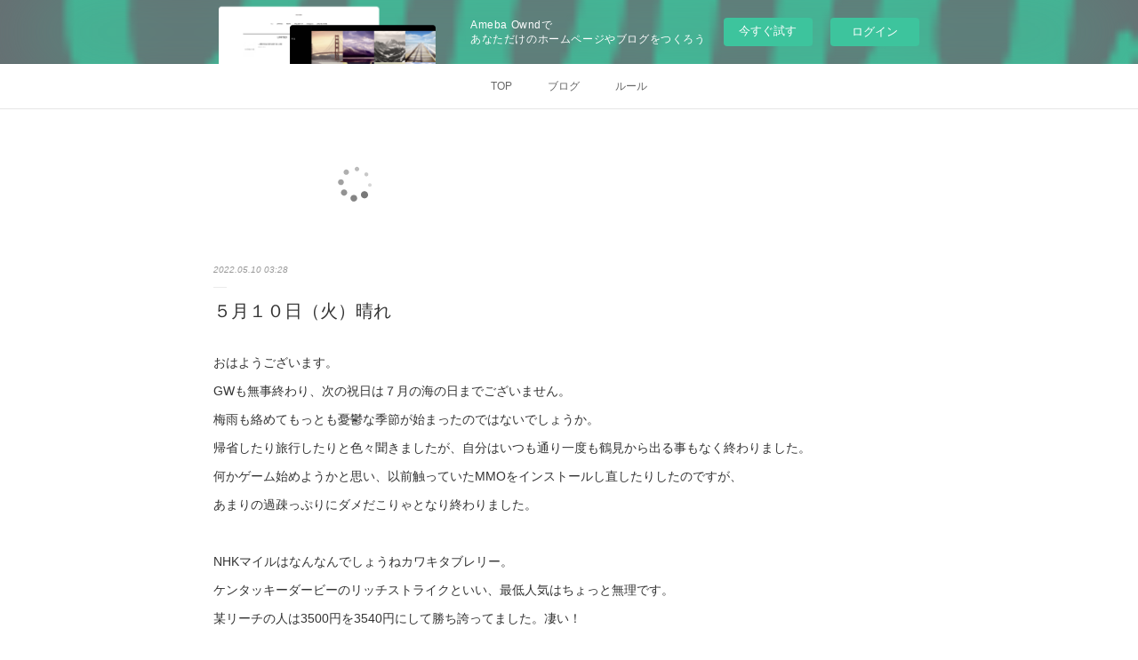

--- FILE ---
content_type: text/html; charset=utf-8
request_url: https://mj-gu-gu.amebaownd.com/posts/34252591
body_size: 11990
content:
<!doctype html>

            <html lang="ja" data-reactroot=""><head><meta charSet="UTF-8"/><meta http-equiv="X-UA-Compatible" content="IE=edge"/><meta name="viewport" content="width=device-width,user-scalable=no,initial-scale=1.0,minimum-scale=1.0,maximum-scale=1.0"/><title data-react-helmet="true">５月１０日（火）晴れ | 麻雀ぐぅ～ぐ</title><link data-react-helmet="true" rel="canonical" href="https://mj-gu-gu.amebaownd.com/posts/34252591/"/><meta name="description" content="おはようございます。GWも無事終わり、次の祝日は７月の海の日までございません。梅雨も絡めてもっとも憂鬱な季節が始まったのではないでしょうか。帰省したり旅行したりと色々聞きましたが、自分はいつも通り一度"/><meta name="google-site-verification" content="FjuTuKnI-k9WQW3JujTo429_ZVsN8P7m9SfqlcDTxu0"/><meta property="fb:app_id" content="522776621188656"/><meta property="og:url" content="https://www.mj-gu-gu.com/posts/34252591"/><meta property="og:type" content="article"/><meta property="og:title" content="５月１０日（火）晴れ"/><meta property="og:description" content="おはようございます。GWも無事終わり、次の祝日は７月の海の日までございません。梅雨も絡めてもっとも憂鬱な季節が始まったのではないでしょうか。帰省したり旅行したりと色々聞きましたが、自分はいつも通り一度"/><meta property="og:image" content="https://cdn.amebaowndme.com/madrid-prd/madrid-web/images/sites/261724/0184eeadd29ee588390c04cdff6bd3ca_0fda5393c33e4bc9a9eb4680535303f4.jpg"/><meta property="og:site_name" content="麻雀ぐぅ～ぐ"/><meta property="og:locale" content="ja_JP"/><meta name="twitter:card" content="summary_large_image"/><meta name="twitter:site" content="@amebaownd"/><meta name="twitter:creator" content="@gu_guTsurumi"/><meta name="twitter:title" content="５月１０日（火）晴れ | 麻雀ぐぅ～ぐ"/><meta name="twitter:description" content="おはようございます。GWも無事終わり、次の祝日は７月の海の日までございません。梅雨も絡めてもっとも憂鬱な季節が始まったのではないでしょうか。帰省したり旅行したりと色々聞きましたが、自分はいつも通り一度"/><meta name="twitter:image" content="https://cdn.amebaowndme.com/madrid-prd/madrid-web/images/sites/261724/0184eeadd29ee588390c04cdff6bd3ca_0fda5393c33e4bc9a9eb4680535303f4.jpg"/><meta name="twitter:app:id:iphone" content="911640835"/><meta name="twitter:app:url:iphone" content="amebaownd://public/sites/261724/posts/34252591"/><meta name="twitter:app:id:googleplay" content="jp.co.cyberagent.madrid"/><meta name="twitter:app:url:googleplay" content="amebaownd://public/sites/261724/posts/34252591"/><meta name="twitter:app:country" content="US"/><link rel="amphtml" href="https://amp.amebaownd.com/posts/34252591"/><link rel="alternate" type="application/rss+xml" title="麻雀ぐぅ～ぐ" href="https://www.mj-gu-gu.com/rss.xml"/><link rel="alternate" type="application/atom+xml" title="麻雀ぐぅ～ぐ" href="https://www.mj-gu-gu.com/atom.xml"/><link rel="sitemap" type="application/xml" title="Sitemap" href="/sitemap.xml"/><link href="https://static.amebaowndme.com/madrid-frontend/css/user.min-a66be375c.css" rel="stylesheet" type="text/css"/><link href="https://static.amebaowndme.com/madrid-frontend/css/malia/index.min-a66be375c.css" rel="stylesheet" type="text/css"/><link rel="icon" href="https://cdn.amebaowndme.com/madrid-prd/madrid-web/images/sites/261724/9431ccaf5e3199011c40a38058d2c429_056cc9f92970cbddd3420766a22c78d2.png?width=32&amp;height=32"/><link rel="apple-touch-icon" href="https://cdn.amebaowndme.com/madrid-prd/madrid-web/images/sites/261724/9431ccaf5e3199011c40a38058d2c429_056cc9f92970cbddd3420766a22c78d2.png?width=180&amp;height=180"/><style id="site-colors" charSet="UTF-8">.u-nav-clr {
  color: #666666;
}
.u-nav-bdr-clr {
  border-color: #666666;
}
.u-nav-bg-clr {
  background-color: #ffffff;
}
.u-nav-bg-bdr-clr {
  border-color: #ffffff;
}
.u-site-clr {
  color: #333333;
}
.u-base-bg-clr {
  background-color: #ffffff;
}
.u-btn-clr {
  color: #bbbbbb;
}
.u-btn-clr:hover,
.u-btn-clr--active {
  color: rgba(187,187,187, 0.7);
}
.u-btn-clr--disabled,
.u-btn-clr:disabled {
  color: rgba(187,187,187, 0.5);
}
.u-btn-bdr-clr {
  border-color: #cccccc;
}
.u-btn-bdr-clr:hover,
.u-btn-bdr-clr--active {
  border-color: rgba(204,204,204, 0.7);
}
.u-btn-bdr-clr--disabled,
.u-btn-bdr-clr:disabled {
  border-color: rgba(204,204,204, 0.5);
}
.u-btn-bg-clr {
  background-color: #cccccc;
}
.u-btn-bg-clr:hover,
.u-btn-bg-clr--active {
  background-color: rgba(204,204,204, 0.7);
}
.u-btn-bg-clr--disabled,
.u-btn-bg-clr:disabled {
  background-color: rgba(204,204,204, 0.5);
}
.u-txt-clr {
  color: #333333;
}
.u-txt-clr--lv1 {
  color: rgba(51,51,51, 0.7);
}
.u-txt-clr--lv2 {
  color: rgba(51,51,51, 0.5);
}
.u-txt-clr--lv3 {
  color: rgba(51,51,51, 0.3);
}
.u-txt-bg-clr {
  background-color: #eaeaea;
}
.u-lnk-clr,
.u-clr-area a {
  color: #72b1b3;
}
.u-lnk-clr:visited,
.u-clr-area a:visited {
  color: rgba(114,177,179, 0.7);
}
.u-lnk-clr:hover,
.u-clr-area a:hover {
  color: rgba(114,177,179, 0.5);
}
.u-ttl-blk-clr {
  color: #333333;
}
.u-ttl-blk-bdr-clr {
  border-color: #333333;
}
.u-ttl-blk-bdr-clr--lv1 {
  border-color: #d6d6d6;
}
.u-bdr-clr {
  border-color: #ebebeb;
}
.u-acnt-bdr-clr {
  border-color: #ffffff;
}
.u-acnt-bg-clr {
  background-color: #ffffff;
}
body {
  background-color: #ffffff;
}
blockquote {
  color: rgba(51,51,51, 0.7);
  border-left-color: #ebebeb;
};</style><style id="user-css" charSet="UTF-8">;</style><style media="screen and (max-width: 800px)" id="user-sp-css" charSet="UTF-8">;</style><script>
              (function(i,s,o,g,r,a,m){i['GoogleAnalyticsObject']=r;i[r]=i[r]||function(){
              (i[r].q=i[r].q||[]).push(arguments)},i[r].l=1*new Date();a=s.createElement(o),
              m=s.getElementsByTagName(o)[0];a.async=1;a.src=g;m.parentNode.insertBefore(a,m)
              })(window,document,'script','//www.google-analytics.com/analytics.js','ga');
            </script></head><body id="mdrd-a66be375c" class="u-txt-clr u-base-bg-clr theme-malia plan-basic  "><noscript><iframe src="//www.googletagmanager.com/ns.html?id=GTM-PXK9MM" height="0" width="0" style="display:none;visibility:hidden"></iframe></noscript><script>
            (function(w,d,s,l,i){w[l]=w[l]||[];w[l].push({'gtm.start':
            new Date().getTime(),event:'gtm.js'});var f=d.getElementsByTagName(s)[0],
            j=d.createElement(s),dl=l!='dataLayer'?'&l='+l:'';j.async=true;j.src=
            '//www.googletagmanager.com/gtm.js?id='+i+dl;f.parentNode.insertBefore(j,f);
            })(window,document, 'script', 'dataLayer', 'GTM-PXK9MM');
            </script><div id="content"><div class="page" data-reactroot=""><div class="page__outer"><div class="page__inner u-base-bg-clr"><aside style="opacity:1 !important;visibility:visible !important;text-indent:0 !important;transform:none !important;display:block !important;position:static !important;padding:0 !important;overflow:visible !important;margin:0 !important"><div class="owndbarHeader  " style="opacity:1 !important;visibility:visible !important;text-indent:0 !important;transform:none !important;display:block !important;position:static !important;padding:0 !important;overflow:visible !important;margin:0 !important"></div></aside><div role="navigation" class="common-header__outer u-nav-bg-clr"><input type="checkbox" id="header-switch" class="common-header__switch"/><div class="common-header"><div class="common-header__inner js-nav-overflow-criterion"><ul class="common-header__nav common-header-nav"><li class="common-header-nav__item js-nav-item "><a target="" class="u-nav-clr" href="/">TOP</a></li><li class="common-header-nav__item js-nav-item "><a target="" class="u-nav-clr" href="/pages/867172/blog">ブログ</a></li><li class="common-header-nav__item js-nav-item "><a target="" class="u-nav-clr" href="/pages/867221/page_201702241420">ルール</a></li></ul></div><label class="common-header__more u-nav-bdr-clr" for="header-switch"><span class="u-nav-bdr-clr"><span class="u-nav-bdr-clr"><span class="u-nav-bdr-clr"></span></span></span></label></div></div><div><div role="main" class="page__main-outer u-base-bg-clr"><div class="page__main page__main--blog-detail"><div class="section"><div class="page__main--blog-detail"><div class="blog-article-outer"><article class="blog-article"><div class="complementary-outer complementary-outer--slot1"><div class="complementary complementary--html "><div class="block-type--html"><div class="block u-clr-area"><iframe seamless="" style="height:16px" class="js-mdrd-block-html-target block-html__frame"></iframe></div></div></div></div><div class="blog-article__inner"><div class="blog-article__header"><time class="blog-article__date u-txt-clr u-txt-clr--lv2 u-bdr-clr" dateTime="2022-05-10T03:28:20Z">2022.05.10 03:28</time></div><div class="blog-article__content"><div class="blog-article__title blog-title"><h1 class="blog-title__text u-txt-clr">５月１０日（火）晴れ</h1></div><div class="blog-article__body blog-body"><div class="blog-body__item"><div><div class="blog-body__text u-txt-clr u-clr-area" data-block-type="text"><p>おはようございます。</p><p>GWも無事終わり、次の祝日は７月の海の日までございません。</p><p>梅雨も絡めてもっとも憂鬱な季節が始まったのではないでしょうか。</p><p>帰省したり旅行したりと色々聞きましたが、自分はいつも通り一度も鶴見から出る事もなく終わりました。</p><p>何かゲーム始めようかと思い、以前触っていたMMOをインストールし直したりしたのですが、</p><p>あまりの過疎っぷりにダメだこりゃとなり終わりました。</p><p><br></p><p>NHKマイルはなんなんでしょうねカワキタブレリー。</p><p>ケンタッキーダービーのリッチストライクといい、最低人気はちょっと無理です。</p><p>某リーチの人は3500円を3540円にして勝ち誇ってました。凄い！</p><p><br></p><p>そんなこんなで今週もよろしくお願いいたします。</p><p><br></p></div></div></div><div class="blog-body__item"><div><div class="img img__item--"><div><img alt=""/></div></div></div></div></div></div><div class="blog-article__footer"><div class="reblog-btn-outer"><div class="reblog-btn-body"><button class="reblog-btn"><span class="reblog-btn__inner"><span class="icon icon--reblog2"></span></span></button></div></div></div></div><div class="complementary-outer complementary-outer--slot2"><div class="complementary complementary--shareButton "><div class="block-type--shareButton"><div class="share share--filled share--filled-4"><button class="share__btn--facebook share__btn share__btn--filled"><span aria-hidden="true" class="icon--facebook icon"></span></button><button class="share__btn--twitter share__btn share__btn--filled"><span aria-hidden="true" class="icon--twitter icon"></span></button><button class="share__btn--nanagogo share__btn share__btn--filled"><span aria-hidden="true" class="icon--nanagogo icon"></span></button></div></div></div><div class="complementary complementary--html "><div class="block-type--html"><div class="block u-clr-area"><iframe seamless="" style="height:16px" class="js-mdrd-block-html-target block-html__frame"></iframe></div></div></div><div class="complementary complementary--relatedPosts "><div class="block-type--relatedPosts"></div></div><div class="complementary complementary--html "><div class="block-type--html"><div class="block u-clr-area"><iframe seamless="" style="height:16px" class="js-mdrd-block-html-target block-html__frame"></iframe></div></div></div></div><div class="blog-article__comment"><div class="comment-list js-comment-list"><div><p class="comment-count u-txt-clr u-txt-clr--lv2"><span>0</span>コメント</p><ul><li class="comment-list__item comment-item js-comment-form"><div class="comment-item__body"><form class="comment-item__form u-bdr-clr "><div class="comment-item__form-head"><textarea type="text" id="post-comment" maxLength="1100" placeholder="コメントする..." class="comment-item__input"></textarea></div><div class="comment-item__form-foot"><p class="comment-item__count-outer"><span class="comment-item__count ">1000</span> / 1000</p><button type="submit" disabled="" class="comment-item__submit">投稿</button></div></form></div></li></ul></div></div></div><div class="pswp" tabindex="-1" role="dialog" aria-hidden="true"><div class="pswp__bg"></div><div class="pswp__scroll-wrap"><div class="pswp__container"><div class="pswp__item"></div><div class="pswp__item"></div><div class="pswp__item"></div></div><div class="pswp__ui pswp__ui--hidden"><div class="pswp__top-bar"><div class="pswp__counter"></div><button class="pswp__button pswp__button--close" title="Close (Esc)"></button><button class="pswp__button pswp__button--share" title="Share"></button><button class="pswp__button pswp__button--fs" title="Toggle fullscreen"></button><button class="pswp__button pswp__button--zoom" title="Zoom in/out"></button><div class="pswp__preloader"><div class="pswp__preloader__icn"><div class="pswp__preloader__cut"><div class="pswp__preloader__donut"></div></div></div></div></div><div class="pswp__share-modal pswp__share-modal--hidden pswp__single-tap"><div class="pswp__share-tooltip"></div></div><div class="pswp__button pswp__button--close pswp__close"><span class="pswp__close__item pswp__close"></span><span class="pswp__close__item pswp__close"></span></div><div class="pswp__bottom-bar"><button class="pswp__button pswp__button--arrow--left js-lightbox-arrow" title="Previous (arrow left)"></button><button class="pswp__button pswp__button--arrow--right js-lightbox-arrow" title="Next (arrow right)"></button></div><div class=""><div class="pswp__caption"><div class="pswp__caption"></div><div class="pswp__caption__link"><a class="js-link"></a></div></div></div></div></div></div></article></div></div></div></div></div></div><aside style="opacity:1 !important;visibility:visible !important;text-indent:0 !important;transform:none !important;display:block !important;position:static !important;padding:0 !important;overflow:visible !important;margin:0 !important"><div class="owndbar" style="opacity:1 !important;visibility:visible !important;text-indent:0 !important;transform:none !important;display:block !important;position:static !important;padding:0 !important;overflow:visible !important;margin:0 !important"></div></aside><footer role="contentinfo" class="page__footer footer" style="opacity:1 !important;visibility:visible !important;text-indent:0 !important;overflow:visible !important;position:static !important"><div class="footer__inner u-bdr-clr " style="opacity:1 !important;visibility:visible !important;text-indent:0 !important;overflow:visible !important;display:block !important;transform:none !important"><div class="footer__item u-bdr-clr" style="opacity:1 !important;visibility:visible !important;text-indent:0 !important;overflow:visible !important;display:block !important;transform:none !important"><p class="footer__copyright u-font"><small class="u-txt-clr u-txt-clr--lv2 u-font" style="color:rgba(51,51,51, 0.5) !important">Copyright © gu-gu, All Rights Reserved.</small></p><div class="powered-by"><a href="https://www.amebaownd.com" class="powered-by__link"><span class="powered-by__text">Powered by</span><span class="powered-by__logo">AmebaOwnd</span><span class="powered-by__text">無料でホームページをつくろう</span></a></div></div></div></footer></div></div><div class="toast"></div></div></div><img src="//sy.ameblo.jp/sync/?org=sy.amebaownd.com" alt="" style="display:none" width="1" height="1"/><script charSet="UTF-8">window.mdrdEnv="prd";</script><script charSet="UTF-8">window.INITIAL_STATE={"authenticate":{"authCheckCompleted":false,"isAuthorized":false},"blogPostReblogs":{},"category":{},"currentSite":{"fetching":false,"status":null,"site":{}},"shopCategory":{},"categories":{},"notifications":{},"page":{},"paginationTitle":{},"postArchives":{},"postComments":{"34252591":{"data":[],"pagination":{"total":0,"offset":0,"limit":3,"cursors":{"after":"","before":""}},"fetching":false},"submitting":false,"postStatus":null},"postDetail":{"postDetail-blogPostId:34252591":{"fetching":false,"loaded":true,"meta":{"code":200},"data":{"id":"34252591","userId":"397653","siteId":"261724","status":"publish","title":"５月１０日（火）晴れ","contents":[{"type":"text","format":"html","value":"\u003Cp\u003Eおはようございます。\u003C\u002Fp\u003E\u003Cp\u003EGWも無事終わり、次の祝日は７月の海の日までございません。\u003C\u002Fp\u003E\u003Cp\u003E梅雨も絡めてもっとも憂鬱な季節が始まったのではないでしょうか。\u003C\u002Fp\u003E\u003Cp\u003E帰省したり旅行したりと色々聞きましたが、自分はいつも通り一度も鶴見から出る事もなく終わりました。\u003C\u002Fp\u003E\u003Cp\u003E何かゲーム始めようかと思い、以前触っていたMMOをインストールし直したりしたのですが、\u003C\u002Fp\u003E\u003Cp\u003Eあまりの過疎っぷりにダメだこりゃとなり終わりました。\u003C\u002Fp\u003E\u003Cp\u003E\u003Cbr\u003E\u003C\u002Fp\u003E\u003Cp\u003ENHKマイルはなんなんでしょうねカワキタブレリー。\u003C\u002Fp\u003E\u003Cp\u003Eケンタッキーダービーのリッチストライクといい、最低人気はちょっと無理です。\u003C\u002Fp\u003E\u003Cp\u003E某リーチの人は3500円を3540円にして勝ち誇ってました。凄い！\u003C\u002Fp\u003E\u003Cp\u003E\u003Cbr\u003E\u003C\u002Fp\u003E\u003Cp\u003Eそんなこんなで今週もよろしくお願いいたします。\u003C\u002Fp\u003E\u003Cp\u003E\u003Cbr\u003E\u003C\u002Fp\u003E"},{"type":"image","fit":true,"scale":1,"align":"","url":"https:\u002F\u002Fcdn.amebaowndme.com\u002Fmadrid-prd\u002Fmadrid-web\u002Fimages\u002Fsites\u002F261724\u002F0184eeadd29ee588390c04cdff6bd3ca_0fda5393c33e4bc9a9eb4680535303f4.jpg","link":"","width":800,"height":1066,"target":"_self","lightboxIndex":0}],"urlPath":"","publishedUrl":"https:\u002F\u002Fwww.mj-gu-gu.com\u002Fposts\u002F34252591","ogpDescription":"","ogpImageUrl":"","contentFiltered":"","viewCount":0,"commentCount":0,"reblogCount":0,"prevBlogPost":{"id":"34269982","title":"５月１１日（水）晴れ","summary":"こんにちは。麻雀ぐーぐです。本日は先週のNHKマイルにて３５００円を見事３５５０円にした私がブログ担当です。回収率１０１．４％。ドヤ。・・・いや、ドヤじゃないんですよ。まったく。。ちょっとこの時期は競馬の話題が多くなってしまって申し訳ないんですが、今日も競馬です。先週日曜日のブログ記事を振り返ってみましょう。「本命はダノンスコーピオン。今回、しっかり仕上がってるとしたら一体どれだけ強いのか。大外に入ったのがちょっと気になるといえば気になるんですが、圧勝まである。現在単勝８倍ついてますけど、美味しすぎません？いいの？」・・・はい、単勝だけ買っておけやと。私が見た昼過ぎの段階でダノンの単勝８倍以上ついてたんですよ。最終的に７．１倍になりましたが、それで十分だろうと。ただ、言い訳をすると、あまりにもオッズが美味しいので１００万馬券が割と明確に見えちゃったんですよ。競馬おじさんともダノン頭固定にするなら３連単２、３着全頭流しで１００万馬券獲れるんじゃね？なんていう話をしてたんです。ダノンが頭なら２、３着がちょっと人気薄同士だったりすれば割と簡単に１００万馬券でしたから。ただ、フルゲートで総流しすると２７２点、絶対来なそうなダート馬を覗いて１６頭流しでも２４０点。さすがに点数が多過ぎるなと。その結果がですね、３連単頭固定の６頭流し３０点、そしておまけの単勝５００円だったわけです。これね、前々から言っているんですけど、JRAは１００円単位の馬券をやめてもう少し買いやすくしてくれんか。普段１レース２千円計画とか言ってる人間には２７２点は多過ぎるんですよ。仮に１０円単位で馬券の発売があれば２７２０円が１５万。それでいいんですよ。それで。まあ、じゃあ３連単買わずに単勝だけ買っておけやって話なんですけど・・・。でもね、私、頭は自信あって、ヒモは荒れるという確信があったんですよ。まあまさかカワキタブレリーが突っ込んで来るとは思ってませんでしたけど。。いやぁ、それにしても惜しいところで１００万馬券を取り損ねました・・・。・・・まあいいや。さて、気持ちを切り替えて今週はヴィクトリアマイル。ついにあの馬が復帰します。今週は予想とかは必要ありません。久しぶりのロマン派馬券が火を噴く予定です。当日はしっかりお休みを頂き、コロナが猛威をふるって以来行けていなかった東京競馬場に参戦予定。あいにくの天気となりそうですが、あの馬にとっては恵みの雨となる可能性あり。常識的には厳しいですが、そんなものは関係ありません。競馬の基本は「惚れた馬の単勝に１点」です。今週末が楽しみでなりません。では、ここから溢れる愛を語ろうと思いましたが長くなりそうなので今日のところはここまで。本日も皆様のご来店をお待ちしております。","imageUrl":"https:\u002F\u002Fcdn.amebaowndme.com\u002Fmadrid-prd\u002Fmadrid-web\u002Fimages\u002Fsites\u002F261724\u002F60adf716c146f23d7f13c5810d9b7195_c203a0dc03631d4482354c16d6cb514a.jpg","publishedAt":"2022-05-11T05:19:54Z"},"nextBlogPost":{"id":"34217037","title":"５月８日（日）くもり","summary":"こんにちは。麻雀ぐーぐです。日曜日です。競馬おじさんが、粗品と予想被ったから恥ずかしくて予想書きたくないとかなんとか言っているので本日は堅い人の予想を披露したいと思います。興味のない方はすみません。NHKマイルです。先週の天皇賞は真っ先にぶった切ったタイトルホルダーが１着。リーチの呪いを披露する結果となりました。ただ、言い訳をするとですね、あんな展開になると思ってなかったんです。前半速く入って中盤クッソ緩めて後半加速、菊花賞のときとまるで同じなんですよ。そりゃあタイトルホルダーが勝ちますって。得意パターンなんですから。なぜ誰もマークしない。ディープボンドの和田は勝つ気あったのかしら。まあねカラ馬がいたりやりづらい面はあったかもしれないんですけどね。にしても酷かった。・・・気持ちを切り替えて今週こそビシッと当てていきましょう。本命はダノンスコーピオン。前々走の共同通信杯のとき、馬が全く仕上がってないと川田が言っていたんです。結果は７着。そして前走のアーリントンC、前走よりはいくらかマシくらいな感じだったと思うんですが、結果は直線豪脚を披露して見事な勝利。今回、しっかり仕上がってるとしたら一体どれだけ強いのか。大外に入ったのがちょっと気になるといえば気になるんですが、圧勝まである。現在単勝８倍ついてますけど、美味しすぎません？いいの？対抗はインダストリア。前々走のジュニアCで見せた直線の脚が忘れられないんです。その脚を見て弥生賞で本命にしたくらいです。まあ裏切られましたけど。ただ、マイルならクソ強い説が拭えないのでもう一度だけ信じてみたいと思います。続いてキングエルメス。怪我明けで前走ダノンの３着。一叩きされて順調に仕上がっていればかなりやれるはず。穴はフォラブリュ―テ。ブルーメンブラットの仔がここで素質を発揮。前走の大敗で見限ることはまだできません。あとは、重賞２連続２着なのに評価イマイチなタイセイディバイン、なんとなく牝馬が絡みそうという理由でアルーリングウェイとステルナティーアまで抑えておけば完璧。ちなみに朝日杯以来で明らかに不安なのに人気し過ぎなセリフォスは切り捨て。来たら仕方ないで済ませます。NZT組を軽視して、マテンロウオリオンとジャングロもいらん。東京１１R　NHKマイルカップ◎　⑱ダノンスコーピオン〇　⑪インダストリア▲　⑤キングエルメス☆　⑭フォラブリュ―テ△　⑦タイセイディバイン△　⑧アルーリングウェイ△　⑰ステルナティーア馬券単勝　⑱３連単フォーメーション⑱→⑤⑪⑭→⑤⑦⑧⑪⑭⑰勝負は来週のデアリングタクトなんですが、オッズがあまりにも美味しいので１レース２千円ルールは一時的に撤廃。うまく当たればまずまず高配当になりそう。では、先週のような落馬などなく、全馬無事に回ってきていいレースとなりますように。お寿司が食べたい方も、競馬なんてどうでもいいと思ってる方も、本日も皆様のご来店お待ちしております。","imageUrl":"https:\u002F\u002Fcdn.amebaowndme.com\u002Fmadrid-prd\u002Fmadrid-web\u002Fimages\u002Fsites\u002F261724\u002F60adf716c146f23d7f13c5810d9b7195_c203a0dc03631d4482354c16d6cb514a.jpg","publishedAt":"2022-05-08T04:15:53Z"},"rebloggedPost":false,"blogCategories":[],"user":{"id":"397653","nickname":"麻雀ぐーぐ","description":"","official":false,"photoUrl":"https:\u002F\u002Fprofile-api.ameba.jp\u002Fv2\u002Fas\u002Fnde63884e3e9b15829f240144304b5ca6d4d615c\u002FprofileImage?cat=300","followingCount":1,"createdAt":"2017-04-04T15:24:07Z","updatedAt":"2024-12-10T04:49:30Z"},"updateUser":{"id":"397653","nickname":"麻雀ぐーぐ","description":"","official":false,"photoUrl":"https:\u002F\u002Fprofile-api.ameba.jp\u002Fv2\u002Fas\u002Fnde63884e3e9b15829f240144304b5ca6d4d615c\u002FprofileImage?cat=300","followingCount":1,"createdAt":"2017-04-04T15:24:07Z","updatedAt":"2024-12-10T04:49:30Z"},"comments":{"pagination":{"total":0,"offset":0,"limit":3,"cursors":{"after":"","before":""}},"data":[]},"publishedAt":"2022-05-10T03:28:20Z","createdAt":"2022-05-10T03:28:23Z","updatedAt":"2022-05-10T03:28:23Z","version":1}}},"postList":{},"shopList":{},"shopItemDetail":{},"pureAd":{},"keywordSearch":{},"proxyFrame":{"loaded":false},"relatedPostList":{},"route":{"route":{"path":"\u002Fposts\u002F:blog_post_id","component":function Connect(props, context) {
        _classCallCheck(this, Connect);

        var _this = _possibleConstructorReturn(this, _Component.call(this, props, context));

        _this.version = version;
        _this.store = props.store || context.store;

        (0, _invariant2["default"])(_this.store, 'Could not find "store" in either the context or ' + ('props of "' + connectDisplayName + '". ') + 'Either wrap the root component in a <Provider>, ' + ('or explicitly pass "store" as a prop to "' + connectDisplayName + '".'));

        var storeState = _this.store.getState();
        _this.state = { storeState: storeState };
        _this.clearCache();
        return _this;
      },"route":{"id":"0","type":"blog_post_detail","idForType":"0","title":"","urlPath":"\u002Fposts\u002F:blog_post_id","isHomePage":false}},"params":{"blog_post_id":"34252591"},"location":{"pathname":"\u002Fposts\u002F34252591","search":"","hash":"","action":"POP","key":"177gbd","query":{}}},"siteConfig":{"tagline":"京急鶴見駅から徒歩2分\n初心者の方でも安心して遊べるお店です。\n皆様のご来店をお待ちしております♪♪","title":"麻雀ぐぅ～ぐ","copyright":"Copyright © gu-gu, All Rights Reserved.","iconUrl":"https:\u002F\u002Fcdn.amebaowndme.com\u002Fmadrid-prd\u002Fmadrid-web\u002Fimages\u002Fsites\u002F261724\u002F35ff478fd152a90fdce6140e6fed35b9_8a387222d8f33c53e78e5d6c72656746.png","logoUrl":"","coverImageUrl":"https:\u002F\u002Fcdn.amebaowndme.com\u002Fmadrid-prd\u002Fmadrid-web\u002Fimages\u002Fsites\u002F261724\u002F2d656c8b1dfe5880b57d91ab3a3020d0_e3ef12a3e4acfea4cff83ca1a351b43a.jpg","homePageId":"867171","siteId":"261724","siteCategoryIds":[147,264],"themeId":"5","theme":"malia","shopId":"","openedShop":false,"shop":{"law":{"userType":"","corporateName":"","firstName":"","lastName":"","zipCode":"","prefecture":"","address":"","telNo":"","aboutContact":"","aboutPrice":"","aboutPay":"","aboutService":"","aboutReturn":""},"privacyPolicy":{"operator":"","contact":"","collectAndUse":"","restrictionToThirdParties":"","supervision":"","disclosure":"","cookie":""}},"user":{"id":"376809","nickname":"gu-gu","photoUrl":"","createdAt":"2017-02-24T04:30:54Z","updatedAt":"2025-03-17T09:46:55Z"},"commentApproval":"accept","plan":{"id":"1","name":"Free","ownd_header":false,"powered_by":false,"pure_ads":false},"verifiedType":"general","navigations":[{"title":"TOP","urlPath":".\u002F","target":"_self","pageId":"867171"},{"title":"ブログ","urlPath":".\u002Fpages\u002F867172\u002Fblog","target":"_self","pageId":"867172"},{"title":"ルール","urlPath":".\u002Fpages\u002F867221\u002Fpage_201702241420","target":"_self","pageId":"867221"}],"routings":[{"id":"0","type":"blog","idForType":"0","title":"","urlPath":"\u002Fposts\u002Fpage\u002F:page_num","isHomePage":false},{"id":"0","type":"blog_post_archive","idForType":"0","title":"","urlPath":"\u002Fposts\u002Farchives\u002F:yyyy\u002F:mm","isHomePage":false},{"id":"0","type":"blog_post_archive","idForType":"0","title":"","urlPath":"\u002Fposts\u002Farchives\u002F:yyyy\u002F:mm\u002Fpage\u002F:page_num","isHomePage":false},{"id":"0","type":"blog_post_category","idForType":"0","title":"","urlPath":"\u002Fposts\u002Fcategories\u002F:category_id","isHomePage":false},{"id":"0","type":"blog_post_category","idForType":"0","title":"","urlPath":"\u002Fposts\u002Fcategories\u002F:category_id\u002Fpage\u002F:page_num","isHomePage":false},{"id":"0","type":"author","idForType":"0","title":"","urlPath":"\u002Fauthors\u002F:user_id","isHomePage":false},{"id":"0","type":"author","idForType":"0","title":"","urlPath":"\u002Fauthors\u002F:user_id\u002Fpage\u002F:page_num","isHomePage":false},{"id":"0","type":"blog_post_category","idForType":"0","title":"","urlPath":"\u002Fposts\u002Fcategory\u002F:category_id","isHomePage":false},{"id":"0","type":"blog_post_category","idForType":"0","title":"","urlPath":"\u002Fposts\u002Fcategory\u002F:category_id\u002Fpage\u002F:page_num","isHomePage":false},{"id":"0","type":"blog_post_detail","idForType":"0","title":"","urlPath":"\u002Fposts\u002F:blog_post_id","isHomePage":false},{"id":"0","type":"keywordSearch","idForType":"0","title":"","urlPath":"\u002Fsearch\u002Fq\u002F:query","isHomePage":false},{"id":"0","type":"keywordSearch","idForType":"0","title":"","urlPath":"\u002Fsearch\u002Fq\u002F:query\u002Fpage\u002F:page_num","isHomePage":false},{"id":"991391","type":"static","idForType":"0","title":"ランキング","urlPath":"\u002Fpages\u002F991391\u002F","isHomePage":false},{"id":"991391","type":"static","idForType":"0","title":"ランキング","urlPath":"\u002Fpages\u002F991391\u002F:url_path","isHomePage":false},{"id":"867228","type":"static","idForType":"0","title":"求人","urlPath":"\u002Fpages\u002F867228\u002F","isHomePage":false},{"id":"867228","type":"static","idForType":"0","title":"求人","urlPath":"\u002Fpages\u002F867228\u002F:url_path","isHomePage":false},{"id":"867227","type":"static","idForType":"0","title":"アクセス","urlPath":"\u002Fpages\u002F867227\u002F","isHomePage":false},{"id":"867227","type":"static","idForType":"0","title":"アクセス","urlPath":"\u002Fpages\u002F867227\u002F:url_path","isHomePage":false},{"id":"867225","type":"static","idForType":"0","title":"ルール","urlPath":"\u002Fpages\u002F867225\u002F","isHomePage":false},{"id":"867225","type":"static","idForType":"0","title":"ルール","urlPath":"\u002Fpages\u002F867225\u002F:url_path","isHomePage":false},{"id":"867223","type":"static","idForType":"0","title":"料金","urlPath":"\u002Fpages\u002F867223\u002F","isHomePage":false},{"id":"867223","type":"static","idForType":"0","title":"料金","urlPath":"\u002Fpages\u002F867223\u002F:url_path","isHomePage":false},{"id":"867221","type":"static","idForType":"0","title":"ルール","urlPath":"\u002Fpages\u002F867221\u002F","isHomePage":false},{"id":"867221","type":"static","idForType":"0","title":"ルール","urlPath":"\u002Fpages\u002F867221\u002F:url_path","isHomePage":false},{"id":"867172","type":"blog","idForType":"0","title":"ブログ","urlPath":"\u002Fpages\u002F867172\u002F","isHomePage":false},{"id":"867172","type":"blog","idForType":"0","title":"ブログ","urlPath":"\u002Fpages\u002F867172\u002F:url_path","isHomePage":false},{"id":"867171","type":"static","idForType":"0","title":"TOP","urlPath":"\u002Fpages\u002F867171\u002F","isHomePage":true},{"id":"867171","type":"static","idForType":"0","title":"TOP","urlPath":"\u002Fpages\u002F867171\u002F:url_path","isHomePage":true},{"id":"867171","type":"static","idForType":"0","title":"TOP","urlPath":"\u002F","isHomePage":true}],"siteColors":{"navigationBackground":"#ffffff","navigationText":"#666666","siteTitleText":"#333333","background":"#ffffff","buttonBackground":"#cccccc","buttonText":"#bbbbbb","text":"#333333","link":"#72b1b3","titleBlock":"#333333","border":"#ebebeb","accent":"#ffffff"},"wovnioAttribute":"","useAuthorBlock":false,"twitterHashtags":"","createdAt":"2017-02-24T04:40:47Z","seoTitle":"麻雀ぐーぐ （鶴見駅 セット,フリー雀荘）","isPreview":false,"siteCategory":[{"id":"147","label":"お店"},{"id":"264","label":"エンタメ・レジャー"}],"previewPost":null,"previewShopItem":null,"hasAmebaIdConnection":false,"serverTime":"2026-01-20T15:32:20Z","complementaries":{"1":{"contents":{"layout":{"rows":[{"columns":[{"blocks":[{"type":"html","source":"\u003Cscript type=\"text\u002Fjavascript\"\u003Erakuten_design=\"slide\";rakuten_affiliateId=\"1303bd82.179dac70.21deb4e8.c199d095\";rakuten_items=\"ctsmatch\";rakuten_genreId=\"0\";rakuten_size=\"320x48\";rakuten_target=\"_blank\";rakuten_theme=\"gray\";rakuten_border=\"off\";rakuten_auto_mode=\"on\";rakuten_genre_title=\"off\";rakuten_recommend=\"on\";rakuten_ts=\"1742210753331\";\u003C\u002Fscript\u003E\u003Cscript type=\"text\u002Fjavascript\" src=\"https:\u002F\u002Fxml.affiliate.rakuten.co.jp\u002Fwidget\u002Fjs\u002Frakuten_widget.js?20230106\"\u003E\u003C\u002Fscript\u003E"}]}]}]}},"created_at":"2025-03-17T11:35:48Z","updated_at":"2025-03-17T11:57:41Z"},"2":{"contents":{"layout":{"rows":[{"columns":[{"blocks":[{"type":"shareButton","design":"filled","providers":["facebook","twitter","nanagogo","line"]},{"type":"html","source":"\u003Cscript type=\"text\u002Fjavascript\"\u003Erakuten_design=\"slide\";rakuten_affiliateId=\"1303bd82.179dac70.21deb4e8.c199d095\";rakuten_items=\"ctsmatch\";rakuten_genreId=\"0\";rakuten_size=\"320x48\";rakuten_target=\"_blank\";rakuten_theme=\"gray\";rakuten_border=\"off\";rakuten_auto_mode=\"on\";rakuten_genre_title=\"off\";rakuten_recommend=\"on\";rakuten_ts=\"1742210753331\";\u003C\u002Fscript\u003E\u003Cscript type=\"text\u002Fjavascript\" src=\"https:\u002F\u002Fxml.affiliate.rakuten.co.jp\u002Fwidget\u002Fjs\u002Frakuten_widget.js?20230106\"\u003E\u003C\u002Fscript\u003E"},{"type":"relatedPosts","layoutType":"listl","showHeading":true,"heading":"関連記事","limit":3},{"type":"html","source":"\u003Cscript type=\"text\u002Fjavascript\"\u003Erakuten_design=\"slide\";rakuten_affiliateId=\"1303bd82.179dac70.21deb4e8.c199d095\";rakuten_items=\"ctsmatch\";rakuten_genreId=\"0\";rakuten_size=\"300x160\";rakuten_target=\"_blank\";rakuten_theme=\"gray\";rakuten_border=\"off\";rakuten_auto_mode=\"on\";rakuten_genre_title=\"off\";rakuten_recommend=\"on\";rakuten_ts=\"1742211864782\";\u003C\u002Fscript\u003E\u003Cscript type=\"text\u002Fjavascript\" src=\"https:\u002F\u002Fxml.affiliate.rakuten.co.jp\u002Fwidget\u002Fjs\u002Frakuten_widget.js?20230106\"\u003E\u003C\u002Fscript\u003E"}]}]}]}},"created_at":"2017-02-24T04:40:47Z","updated_at":"2025-03-17T11:57:41Z"},"3":{"contents":{"layout":{"rows":[{"columns":[{"blocks":[]}]}]}},"created_at":"2025-03-17T11:35:48Z","updated_at":"2025-03-17T11:57:41Z"},"4":{"contents":{"layout":{"rows":[{"columns":[{"blocks":[]}]}]}},"created_at":"2025-03-17T11:35:48Z","updated_at":"2025-03-17T11:57:41Z"},"11":{"contents":{"layout":{"rows":[{"columns":[{"blocks":[{"type":"siteFollow","description":""},{"type":"post","mode":"summary","title":"記事一覧","buttonTitle":"","limit":5,"layoutType":"sidebarm","categoryIds":"","showTitle":true,"showButton":true,"sortType":"recent"},{"type":"postsCategory","heading":"カテゴリ","showHeading":true,"showCount":true,"design":"tagcloud"},{"type":"postsArchive","heading":"アーカイブ","showHeading":true,"design":"accordion"},{"type":"keywordSearch","heading":"","showHeading":false}]}]}]}},"created_at":"2017-02-24T04:40:47Z","updated_at":"2017-02-24T04:40:47Z"}},"siteColorsCss":".u-nav-clr {\n  color: #666666;\n}\n.u-nav-bdr-clr {\n  border-color: #666666;\n}\n.u-nav-bg-clr {\n  background-color: #ffffff;\n}\n.u-nav-bg-bdr-clr {\n  border-color: #ffffff;\n}\n.u-site-clr {\n  color: #333333;\n}\n.u-base-bg-clr {\n  background-color: #ffffff;\n}\n.u-btn-clr {\n  color: #bbbbbb;\n}\n.u-btn-clr:hover,\n.u-btn-clr--active {\n  color: rgba(187,187,187, 0.7);\n}\n.u-btn-clr--disabled,\n.u-btn-clr:disabled {\n  color: rgba(187,187,187, 0.5);\n}\n.u-btn-bdr-clr {\n  border-color: #cccccc;\n}\n.u-btn-bdr-clr:hover,\n.u-btn-bdr-clr--active {\n  border-color: rgba(204,204,204, 0.7);\n}\n.u-btn-bdr-clr--disabled,\n.u-btn-bdr-clr:disabled {\n  border-color: rgba(204,204,204, 0.5);\n}\n.u-btn-bg-clr {\n  background-color: #cccccc;\n}\n.u-btn-bg-clr:hover,\n.u-btn-bg-clr--active {\n  background-color: rgba(204,204,204, 0.7);\n}\n.u-btn-bg-clr--disabled,\n.u-btn-bg-clr:disabled {\n  background-color: rgba(204,204,204, 0.5);\n}\n.u-txt-clr {\n  color: #333333;\n}\n.u-txt-clr--lv1 {\n  color: rgba(51,51,51, 0.7);\n}\n.u-txt-clr--lv2 {\n  color: rgba(51,51,51, 0.5);\n}\n.u-txt-clr--lv3 {\n  color: rgba(51,51,51, 0.3);\n}\n.u-txt-bg-clr {\n  background-color: #eaeaea;\n}\n.u-lnk-clr,\n.u-clr-area a {\n  color: #72b1b3;\n}\n.u-lnk-clr:visited,\n.u-clr-area a:visited {\n  color: rgba(114,177,179, 0.7);\n}\n.u-lnk-clr:hover,\n.u-clr-area a:hover {\n  color: rgba(114,177,179, 0.5);\n}\n.u-ttl-blk-clr {\n  color: #333333;\n}\n.u-ttl-blk-bdr-clr {\n  border-color: #333333;\n}\n.u-ttl-blk-bdr-clr--lv1 {\n  border-color: #d6d6d6;\n}\n.u-bdr-clr {\n  border-color: #ebebeb;\n}\n.u-acnt-bdr-clr {\n  border-color: #ffffff;\n}\n.u-acnt-bg-clr {\n  background-color: #ffffff;\n}\nbody {\n  background-color: #ffffff;\n}\nblockquote {\n  color: rgba(51,51,51, 0.7);\n  border-left-color: #ebebeb;\n}","siteFont":{"id":"22","name":"Raleway"},"siteCss":"","siteSpCss":"","meta":{"Title":"５月１０日（火）晴れ | 麻雀ぐーぐ （鶴見駅 セット,フリー雀荘）","Description":"おはようございます。GWも無事終わり、次の祝日は７月の海の日までございません。梅雨も絡めてもっとも憂鬱な季節が始まったのではないでしょうか。帰省したり旅行したりと色々聞きましたが、自分はいつも通り一度","Keywords":"","Noindex":false,"Nofollow":false,"CanonicalUrl":"https:\u002F\u002Fwww.mj-gu-gu.com\u002Fposts\u002F34252591","AmpHtml":"https:\u002F\u002Famp.amebaownd.com\u002Fposts\u002F34252591","DisabledFragment":false,"OgMeta":{"Type":"article","Title":"５月１０日（火）晴れ","Description":"おはようございます。GWも無事終わり、次の祝日は７月の海の日までございません。梅雨も絡めてもっとも憂鬱な季節が始まったのではないでしょうか。帰省したり旅行したりと色々聞きましたが、自分はいつも通り一度","Image":"https:\u002F\u002Fcdn.amebaowndme.com\u002Fmadrid-prd\u002Fmadrid-web\u002Fimages\u002Fsites\u002F261724\u002F0184eeadd29ee588390c04cdff6bd3ca_0fda5393c33e4bc9a9eb4680535303f4.jpg","SiteName":"麻雀ぐぅ～ぐ","Locale":"ja_JP"},"DeepLinkMeta":{"Ios":{"Url":"amebaownd:\u002F\u002Fpublic\u002Fsites\u002F261724\u002Fposts\u002F34252591","AppStoreId":"911640835","AppName":"Ameba Ownd"},"Android":{"Url":"amebaownd:\u002F\u002Fpublic\u002Fsites\u002F261724\u002Fposts\u002F34252591","AppName":"Ameba Ownd","Package":"jp.co.cyberagent.madrid"},"WebUrl":"https:\u002F\u002Fwww.mj-gu-gu.com\u002Fposts\u002F34252591"},"TwitterCard":{"Type":"summary_large_image","Site":"@amebaownd","Creator":"@gu_guTsurumi","Title":"５月１０日（火）晴れ | 麻雀ぐぅ～ぐ","Description":"おはようございます。GWも無事終わり、次の祝日は７月の海の日までございません。梅雨も絡めてもっとも憂鬱な季節が始まったのではないでしょうか。帰省したり旅行したりと色々聞きましたが、自分はいつも通り一度","Image":"https:\u002F\u002Fcdn.amebaowndme.com\u002Fmadrid-prd\u002Fmadrid-web\u002Fimages\u002Fsites\u002F261724\u002F0184eeadd29ee588390c04cdff6bd3ca_0fda5393c33e4bc9a9eb4680535303f4.jpg"},"TwitterAppCard":{"CountryCode":"US","IPhoneAppId":"911640835","AndroidAppPackageName":"jp.co.cyberagent.madrid","CustomUrl":"amebaownd:\u002F\u002Fpublic\u002Fsites\u002F261724\u002Fposts\u002F34252591"},"SiteName":"麻雀ぐぅ～ぐ","ImageUrl":"https:\u002F\u002Fcdn.amebaowndme.com\u002Fmadrid-prd\u002Fmadrid-web\u002Fimages\u002Fsites\u002F261724\u002F0184eeadd29ee588390c04cdff6bd3ca_0fda5393c33e4bc9a9eb4680535303f4.jpg","FacebookAppId":"522776621188656","InstantArticleId":"","FaviconUrl":"https:\u002F\u002Fcdn.amebaowndme.com\u002Fmadrid-prd\u002Fmadrid-web\u002Fimages\u002Fsites\u002F261724\u002F9431ccaf5e3199011c40a38058d2c429_056cc9f92970cbddd3420766a22c78d2.png?width=32&height=32","AppleTouchIconUrl":"https:\u002F\u002Fcdn.amebaowndme.com\u002Fmadrid-prd\u002Fmadrid-web\u002Fimages\u002Fsites\u002F261724\u002F9431ccaf5e3199011c40a38058d2c429_056cc9f92970cbddd3420766a22c78d2.png?width=180&height=180","RssItems":[{"title":"麻雀ぐぅ～ぐ","url":"https:\u002F\u002Fwww.mj-gu-gu.com\u002Frss.xml"}],"AtomItems":[{"title":"麻雀ぐぅ～ぐ","url":"https:\u002F\u002Fwww.mj-gu-gu.com\u002Fatom.xml"}]},"googleConfig":{"TrackingCode":"UA-96003487-3","SiteVerificationCode":"FjuTuKnI-k9WQW3JujTo429_ZVsN8P7m9SfqlcDTxu0"},"lanceTrackingUrl":"\u002F\u002Fsy.ameblo.jp\u002Fsync\u002F?org=sy.amebaownd.com","FRM_ID_SIGNUP":"c.ownd-sites_r.ownd-sites_261724","landingPageParams":{"domain":"mj-gu-gu.amebaownd.com","protocol":"https","urlPath":"\u002Fposts\u002F34252591"}},"siteFollow":{},"siteServiceTokens":{},"snsFeed":{},"toastMessages":{"messages":[]},"user":{"loaded":false,"me":{}},"userSites":{"fetching":null,"sites":[]},"userSiteCategories":{}};</script><script src="https://static.amebaowndme.com/madrid-metro/js/malia-c961039a0e890b88fbda.js" charSet="UTF-8"></script><style charSet="UTF-8">    @font-face {
      font-family: 'Raleway';
      src: url('https://static.amebaowndme.com/madrid-frontend/fonts/userfont/Raleway.woff2');
    }
    .u-font {
      font-family: "Raleway", "Helvetica", "ヒラギノ角ゴ ProN W3", "Hiragino Kaku Gothic ProN", sans-serif;
    }  </style></body></html>